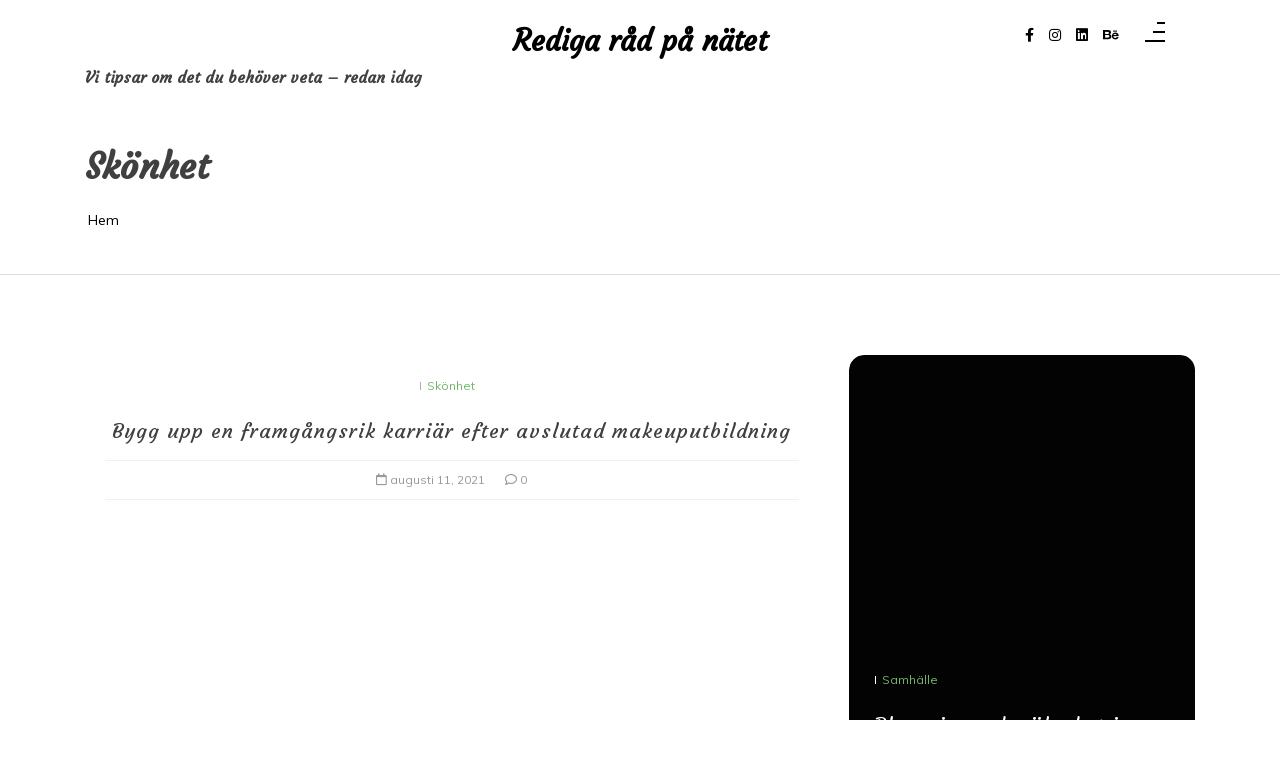

--- FILE ---
content_type: text/html; charset=UTF-8
request_url: https://radrace.org/category/skonhet/
body_size: 7395
content:
<!doctype html>
<html lang="sv-SE">
<head>
	<meta charset="UTF-8 ">
	<meta name="viewport" content="width=device-width, initial-scale=1">
	<link rel="profile" href="https://gmpg.org/xfn/11">

<meta name='robots' content='index, follow, max-image-preview:large, max-snippet:-1, max-video-preview:-1' />

	<!-- This site is optimized with the Yoast SEO plugin v26.8 - https://yoast.com/product/yoast-seo-wordpress/ -->
	<title>Skönhet Archives - Rediga råd på nätet</title>
	<link rel="canonical" href="https://radrace.org/category/skonhet/" />
	<meta property="og:locale" content="sv_SE" />
	<meta property="og:type" content="article" />
	<meta property="og:title" content="Skönhet Archives - Rediga råd på nätet" />
	<meta property="og:url" content="https://radrace.org/category/skonhet/" />
	<meta property="og:site_name" content="Rediga råd på nätet" />
	<meta name="twitter:card" content="summary_large_image" />
	<script type="application/ld+json" class="yoast-schema-graph">{"@context":"https://schema.org","@graph":[{"@type":"CollectionPage","@id":"https://radrace.org/category/skonhet/","url":"https://radrace.org/category/skonhet/","name":"Skönhet Archives - Rediga råd på nätet","isPartOf":{"@id":"https://radrace.org/#website"},"breadcrumb":{"@id":"https://radrace.org/category/skonhet/#breadcrumb"},"inLanguage":"sv-SE"},{"@type":"BreadcrumbList","@id":"https://radrace.org/category/skonhet/#breadcrumb","itemListElement":[{"@type":"ListItem","position":1,"name":"Home","item":"https://radrace.org/"},{"@type":"ListItem","position":2,"name":"Skönhet"}]},{"@type":"WebSite","@id":"https://radrace.org/#website","url":"https://radrace.org/","name":"Rediga råd på nätet","description":"Vi tipsar om det du behöver veta - redan idag","potentialAction":[{"@type":"SearchAction","target":{"@type":"EntryPoint","urlTemplate":"https://radrace.org/?s={search_term_string}"},"query-input":{"@type":"PropertyValueSpecification","valueRequired":true,"valueName":"search_term_string"}}],"inLanguage":"sv-SE"}]}</script>
	<!-- / Yoast SEO plugin. -->


<link rel='dns-prefetch' href='//fonts.googleapis.com' />
<link rel="alternate" type="application/rss+xml" title="Rediga råd på nätet &raquo; Webbflöde" href="https://radrace.org/feed/" />
<link rel="alternate" type="application/rss+xml" title="Rediga råd på nätet &raquo; Kommentarsflöde" href="https://radrace.org/comments/feed/" />
<link rel="alternate" type="application/rss+xml" title="Rediga råd på nätet &raquo; Kategoriflöde för Skönhet" href="https://radrace.org/category/skonhet/feed/" />
<style id='wp-img-auto-sizes-contain-inline-css'>
img:is([sizes=auto i],[sizes^="auto," i]){contain-intrinsic-size:3000px 1500px}
/*# sourceURL=wp-img-auto-sizes-contain-inline-css */
</style>
<style id='wp-emoji-styles-inline-css'>

	img.wp-smiley, img.emoji {
		display: inline !important;
		border: none !important;
		box-shadow: none !important;
		height: 1em !important;
		width: 1em !important;
		margin: 0 0.07em !important;
		vertical-align: -0.1em !important;
		background: none !important;
		padding: 0 !important;
	}
/*# sourceURL=wp-emoji-styles-inline-css */
</style>
<link rel='stylesheet' id='context-blog-google-fonts-css' href='https://fonts.googleapis.com/css?family=Josefin+Sans|Roboto&#038;display=swap' media='all' />
<link rel='stylesheet' id='ink-context-blog-google-fonts-css' href='https://fonts.googleapis.com/css?family=Josefin+Sans|Roboto|Courgette|Muli&#038;display=swap' media='all' />
<link rel='stylesheet' id='slic-theme-css' href='https://radrace.org/wp-content/themes/context-blog/assets/css/slick-theme.css' media='all' />
<link rel='stylesheet' id='bootstrap-css' href='https://radrace.org/wp-content/themes/context-blog/assets/css/bootstrap.css?ver=4.5.0' media='all' />
<link rel='stylesheet' id='ink-context-blog-style-css' href='https://radrace.org/wp-content/themes/context-blog/style.css?ver=6.9' media='all' />
<link rel='stylesheet' id='font-awesome-5-css' href='https://radrace.org/wp-content/themes/context-blog/assets/css/font-awesome5.css?ver=6.9' media='all' />
<link rel='stylesheet' id='sm-core-css-css' href='https://radrace.org/wp-content/themes/context-blog/assets/css/sm-core-css.css' media='all' />
<link rel='stylesheet' id='sm-clean-css' href='https://radrace.org/wp-content/themes/context-blog/assets/css/sm-clean.css' media='all' />
<link rel='stylesheet' id='slick-css' href='https://radrace.org/wp-content/themes/context-blog/assets/css/slick.css?ver=1.9.0' media='all' />
<link rel='stylesheet' id='Aos-css' href='https://radrace.org/wp-content/themes/context-blog/assets/css/aos.css' media='all' />
<link rel='stylesheet' id='context-blog-style-css' href='https://radrace.org/wp-content/themes/ink-context-blog/style.css' media='all' />
<style id='context-blog-customizer-styles-inline-css'>


			.btn-text,
			.footer a.btn-text,
			.sidebar a.btn-text,
			.btn-outline-primary,
			.breadcrumb li a:hover,
			address .address-block a:hover,
			address .address-block .fa,
			.header .t-header-holder span.site-title a:hover,
			#main-menu li.has-mega-menu ul a:hover,
			.social-links li a:hover,
			.image-inner-content .blog-snippet .blog-content .title a:hover,
			.sidebar-block.quote p .fa,
			.sidebar-block.quote p .fa,
			aside blockquote,
			.footer .news1 .blog-snippet .title a:hover,
			.footer .news2 .blog-snippet .title a:hover,
			.extra-info li:hover *,
			.social-share:hover *,
			.footer a:hover,
			.sidebar a:hover,
			h1 a:hover,
			h2 a:hover,
			h3 a:hover,
			h4 a:hover,
			h5 a:hover,
			h6 a:hover,
			.category-tag a,
			.messenger-container .btn.cancel,
			.inside-page .detail-holder .content a:hover,
			a:hover
			{
				color: #73B66B;
			}
			#scrollUp,
			.btn-primary,
			.btn-secondary:hover,
			.btn-outline-primary:hover,
			#main-menu li a.nav-link:after,
			#side-menu li a.nav-link:after,
			#main-menu li ul a.highlighted,
			#main-menu li a:focus,
			#side-menu li a:focus,
			#side-menu li ul a.highlighted,
			#main-menu li ul li a:before,
			#side-menu li ul li a:before,
			#main-menu li ul li a.has-submenu.text-dark,
			.social-links.bordered li a:hover,
			.slick-next,
			.slick-next:focus,
			.slick-prev:hover,
			.slick-dots li.slick-active button,
			.banner-author-holder .img-holder button,
			.wp-block-search__button:hover,
			.pagination li.active a,
			.pagination li:hover a,
			.pagination .page-numbers.current,
			.pagination .page-numbers:hover,
			.messenger-container .btn  {
				background: #73B66B !important ;
			}
			.btn-outline-primary:hover,
			.social-links.bordered li a:hover,
			.banner-author-holder .img-holder button
			{
				border-color: #73B66B;
			}
			.btn-outline-primary{
				border: 1px solid #73B66B;
			}
			[class*=about-author-] .about-author-holder,
			.sidebar-title h2, .sidebar-title h3, .sidebar-title h4, .sidebar-title h5, .sidebar-title h6,
			.full-blog .full-blog-holder .item .caption,
			.breadcrumb-holder:before,
			.home-section .blog-snippet ,
			.home-section.inline-blog .blog-slider-thmb,
			.home-section.main-blog-holder aside > div,
			.home-section.main-blog-holder aside > blockquote,
			.static-page .detail-page-body,
			.static-page aside > div,
			.static-page aside > blockquote,
			.inside-page .detail-page-body,
			.inside-page .detail-page aside > div,
			.inside-page .detail-page aside > blockquote,
			.inside-page.archive .main-blog-body .blog-snippet .blog-content,
			.inside-page.archive aside > div,
			.inside-page.search .main-blog-body .blog-snippet .blog-content,
			.inside-page.search aside > div,
			.pagination .page-numbers,
			#masthead
			{
				background-color:#ffffff;
			}
			.introduction-holder-right.no_bg_image,
			.introduction-holder-left.no_bg_image {
				border-left: 70vw solid #ffffff;
			}

			.its-static-page [class*=about-author-] {
				margin: ;
			}
			.its-blog-page [class*=about-author-] {
				margin: ;
			}
			.banner-author-holder .img-holder.no-video:before {
				opacity: 0;
			}
			.banner-author-holder .banner-author-info h1 a, 
			.banner-author-holder .banner-author-info p {
				opacity: 1;
			}
			.banner-author-holder .img-holder:before,
			#wp-custom-header:before {
				background-color: #000;
			}

			.banner-author .img-holder.no-video {
				min-height: 46.301369863014vw;
				
			}

			.editor-styles-wrapper h1 {
				font-family : Josefin Sans; 
			}
			.editor-styles-wrapper * { 
				font-family : Roboto; 
				line-height: 1.8;
			}

			@media (min-width: 1200px) {
				.home-section.static-page .col-lg-8,
				.home-section.main-blog-holder .col-lg-8,
				.inside-page .col-lg-8 {
					flex: 0 0 67%;
					max-width: 67%;
				}
				.home-section.static-page .col-lg-4,
				.home-section.main-blog-holder .col-lg-4,
				.inside-page .col-lg-4 {
					flex: 0 0 33%;
					max-width: 33%;
				}
				.inside-page {
					width: 100%;
					margin: auto;;
				}

			}

		
/*# sourceURL=context-blog-customizer-styles-inline-css */
</style>
<link rel='stylesheet' id='context-blog-responsive-css' href='https://radrace.org/wp-content/themes/context-blog/assets/css/responsive.css' media='all' />
<script src="https://radrace.org/wp-includes/js/jquery/jquery.min.js?ver=3.7.1" id="jquery-core-js"></script>
<script src="https://radrace.org/wp-includes/js/jquery/jquery-migrate.min.js?ver=3.4.1" id="jquery-migrate-js"></script>
<script id="ink-context-blog-js-js-extra">
var context_object = {"ajaxurl":"https://radrace.org/wp-admin/admin-ajax.php"};
//# sourceURL=ink-context-blog-js-js-extra
</script>
<script src="https://radrace.org/wp-content/themes/ink-context-blog/assets/js/script.js?ver=1" id="ink-context-blog-js-js"></script>
<link rel="https://api.w.org/" href="https://radrace.org/wp-json/" /><link rel="alternate" title="JSON" type="application/json" href="https://radrace.org/wp-json/wp/v2/categories/6" /><link rel="EditURI" type="application/rsd+xml" title="RSD" href="https://radrace.org/xmlrpc.php?rsd" />
<meta name="generator" content="WordPress 6.9" />
</head>

<body class="archive category category-skonhet category-6 wp-embed-responsive wp-theme-context-blog wp-child-theme-ink-context-blog hfeed" >

<div class="site"  >
	
			<a class="skip-link screen-reader-text" href="#expandable">Hoppa till innehåll</a>
	
	<header id="masthead" class="header 
	its-detail-page	">
		<div class="top-header " >
			<div class="container">
					
				<div class="t-header-holder" >
					
					<div class="logo col-lg-2 pl-0">

											
					</div>
					<div id ="site_tite" class ="col-lg-8">
														<h1 class="site-title"><a href="https://radrace.org/" rel="home">Rediga råd på nätet</a></h1>
													 
					</div>
					
					<!-- This is for main desktop view -->
					<div class="s-links-panel col-lg-2 pr-0" >
													<ul class="social-links 
														 ">
												<li><a href="#"  aria-label='facebook-f'><span class="fab fa-facebook-f" aria-hidden="true"></span></a></li>
								<li><a href="#"  aria-label='instagram'><span class="fab fa-instagram" aria-hidden="true"></span></a></li>
								<li><a href="#"  aria-label='linkedin'><span class="fab fa-linkedin" aria-hidden="true"></span></a></li>
								<li><a href="#"  aria-label='behance'><span class="fab fa-behance" aria-hidden="true"></span></a></li>
											</ul>
																			<button id = "opennavdesktop" title="opennavdesktop" class="openbtn sidepanel-button-1 
														  " onclick="openNav()" type="button">
								<span id="sidepanel-nav-icon">
									<span></span>
									<span></span>
									<span></span>
									<span></span>
								</span>
							</button>
											</div>
				</div>
									<div class = "site-title-belowlogo">
													<p class="site-description">Vi tipsar om det du behöver veta &#8211; redan idag</p>
											</div>
				
				<!-- end -->
										
			</div>
		</div>

		<div id="sidepanel" class="sidepanel" > 
						<a href="#" class="closebtn" onclick="closeNav()">×</a>
					</div>

		<nav class="site-navigation navbar-expand-lg">
			<div class="container">
				
				<button class="navbar-toggler hamburger-mainmenu" type="button" data-toggle="collapse" data-target="#navbarNavDropdown" aria-controls="navbarSupportedContent" aria-expanded="false" aria-label="Toggle navigation">
					<span id="nav-icon">
						<span></span>
						<span></span>
						<span></span>
						<span></span>
					</span>
				</button>
	  

				<!-- Sample menu definition -->
				<div class="collapse navbar-collapse" id="navbarNavDropdown">
									</div>
						  <!-- This is for tab view and mobile view -->
						  					<ul class="social-links">
												<li><a href="#"  aria-label='facebook-f'><span class="fab fa-facebook-f" aria-hidden="true"></span></a></li>
								<li><a href="#"  aria-label='instagram'><span class="fab fa-instagram" aria-hidden="true"></span></a></li>
								<li><a href="#"  aria-label='linkedin'><span class="fab fa-linkedin" aria-hidden="true"></span></a></li>
								<li><a href="#"  aria-label='behance'><span class="fab fa-behance" aria-hidden="true"></span></a></li>
									</ul>
								
									<button id = "opennavmobile" title="opennavmobile" class="openbtn navbar-toggler sidepanel-button-2" onclick="openNav()" type="button">
						<span id="sidepanel-nav-icon">
							<span></span>
							<span></span>
							<span></span>
							<span></span>
						</span>
					</button>
								</div>
		</nav>
			</header>
		<div class="breadcrumb-holder" >
				<div class="container">
					<div id="expandable" >
		<h2 class="entry-title bread-title">Skönhet</h2> 

					</div>
											
					<nav aria-label="breadcrumb">
		<ol class="breadcrumb"><meta name="numberOfItems" content="1" /><meta name="itemListOrder" content="Ascending" /><li itemprop="breadcrumb-item" itemscope itemtype="http://schema.org/ListItem" class="breadcrumb-item trail-end"><a href="https://radrace.org" rel="home"><span itemprop="name">Hem</span></a><meta itemprop="position" content="1" /></li></ol>					</nav>
				</div>
			</div> 
				<div class="inside-page archive">
		<div class="container">
			<div class="list-page">
				<div class="row">
												<div class="col-lg-8 col-md-7 main-blog-body"> 
																		<div class="single-blog">
									
	<div class=" hover-trigger flex-container
		blog-snippet md main-blog-snippet item				 " >
		 <div class="blog-content no_image"> 				<div class="category-tag">
					I<ul class="post-categories">
	<li><a href="https://radrace.org/category/skonhet/" rel="category tag">Skönhet</a></li></ul>				</div>
						<h3 class="title"><a href="https://radrace.org/bygg-upp-en-framgangsrik-karriar-efter-avslutad-makeuputbildning/">Bygg upp en framgångsrik karriär efter avslutad makeuputbildning</a></h3>
			
				<ul class="extra-info">
					<li><span class="far fa-calendar" ></span> <span class="posted-on "><a href="https://radrace.org/2021/08/" rel="bookmark"><time class="entry-date published updated" datetime="augusti 11, 2021">augusti 11, 2021</time></a></span></li>
						<li><span class="far fa-comment" ></span> <span class="comments-link">0</span></li>
			</ul>
				</div> 
	</div> 
									
										</div> <!-- this div is for line 40 or 43 or 46 closing-->
								
									<!-- Start Pagination -->
									<div class="pagination-main">
																			<!--/ End Pagination -->
									</div>
													</div> <!-- this div is for line 26 or 28 or 31 closing-->
														 
							<div class="col-lg-4 col-md-5">
								
<aside id="secondary" class="sidebar widget-area">
	<div class ="latest-sider full-width ">
				<div class="sidebar-block sidebar-slider-content image-inner-content"> 
	<div class=" hover-trigger flex-container
		blog-snippet				 " >
						<a href="https://radrace.org/planering-och-sakerhet-i-fokus/" class="img-holder" aria-label='Planering och säkerhet i fokus'>

				<img  class="img-holder" src = "https://radrace.org/wp-content/themes/context-blog/images/leaflet-slider.jpg " >
                    
				</a> <div class="blog-content no_image"> 				<div class="category-tag">
					I<ul class="post-categories">
	<li><a href="https://radrace.org/category/samhalle/" rel="category tag">Samhälle</a></li></ul>				</div>
						<h3 class="title"><a href="https://radrace.org/planering-och-sakerhet-i-fokus/">Planering och säkerhet i fokus</a></h3>
			
				<ul class="extra-info">
					<li><span class="far fa-calendar" ></span> <span class="posted-on "><a href="https://radrace.org/2025/11/" rel="bookmark"><time class="entry-date published updated" datetime="november 28, 2025">november 28, 2025</time></a></span></li>
						<li><span class="far fa-comment" ></span> <span class="comments-link">0</span></li>
			</ul>
				</div> 
	</div> 
	
	<div class=" hover-trigger flex-container
		blog-snippet				 " >
						<a href="https://radrace.org/du-behover-inte-vanda-upp-och-ner-pa-tillvaron/" class="img-holder" aria-label='Du behöver inte vända upp och ner på tillvaron '>

				<img  class="img-holder" src = "https://radrace.org/wp-content/themes/context-blog/images/leaflet-slider.jpg " >
                    
				</a> <div class="blog-content no_image"> 				<div class="category-tag">
					I<ul class="post-categories">
	<li><a href="https://radrace.org/category/hus-och-hem/" rel="category tag">Hus och hem</a></li>
	<li><a href="https://radrace.org/category/samhalle/" rel="category tag">Samhälle</a></li></ul>				</div>
						<h3 class="title"><a href="https://radrace.org/du-behover-inte-vanda-upp-och-ner-pa-tillvaron/">Du behöver inte vända upp och ner på tillvaron </a></h3>
			
				<ul class="extra-info">
					<li><span class="far fa-calendar" ></span> <span class="posted-on "><a href="https://radrace.org/2025/11/" rel="bookmark"><time class="entry-date published updated" datetime="november 23, 2025">november 23, 2025</time></a></span></li>
						<li><span class="far fa-comment" ></span> <span class="comments-link">0</span></li>
			</ul>
				</div> 
	</div> 
	</div>
			</div>
					<div class="sidebar-block social context sidebar-block-title">
		
			
	<ul class="social-links bordered">
						<li><a href="#"  aria-label='facebook-f'><span class="fab fa-facebook-f" aria-hidden="true"></span></a></li>
								<li><a href="#"  aria-label='instagram'><span class="fab fa-instagram" aria-hidden="true"></span></a></li>
								<li><a href="#"  aria-label='linkedin'><span class="fab fa-linkedin" aria-hidden="true"></span></a></li>
								<li><a href="#"  aria-label='behance'><span class="fab fa-behance" aria-hidden="true"></span></a></li>
					</ul>
	</div>
	
		<div id="recent-posts-2" class="sidebar-block widget_recent_entries">
		<div class="sidebar-title"><h2 class="title widget-title">Senaste inläggen</h2></div>
		<ul>
											<li>
					<a href="https://radrace.org/planering-och-sakerhet-i-fokus/">Planering och säkerhet i fokus</a>
									</li>
											<li>
					<a href="https://radrace.org/du-behover-inte-vanda-upp-och-ner-pa-tillvaron/">Du behöver inte vända upp och ner på tillvaron </a>
									</li>
											<li>
					<a href="https://radrace.org/att-sticka-ut-pa-natet-med-hjalp-av-en-byra/">Att sticka ut på nätet &#8211; med hjälp av en byrå</a>
									</li>
											<li>
					<a href="https://radrace.org/nar-marken-berattar-nagot/">När marken berättar något</a>
									</li>
											<li>
					<a href="https://radrace.org/innebandy-ur-nyborjarens-ogon-att-borja-sent-och-alska-spelet/">Innebandy ur nybörjarens ögon – att börja sent och älska spelet</a>
									</li>
					</ul>

		</div><div class="clearfix"></div><div id="archives-2" class="sidebar-block widget_archive"><div class="sidebar-title"><h2 class="title widget-title">Arkiv</h2></div>
			<ul>
					<li><a href='https://radrace.org/2025/11/'>november 2025</a></li>
	<li><a href='https://radrace.org/2025/10/'>oktober 2025</a></li>
	<li><a href='https://radrace.org/2025/09/'>september 2025</a></li>
	<li><a href='https://radrace.org/2025/08/'>augusti 2025</a></li>
	<li><a href='https://radrace.org/2025/06/'>juni 2025</a></li>
	<li><a href='https://radrace.org/2025/05/'>maj 2025</a></li>
	<li><a href='https://radrace.org/2025/03/'>mars 2025</a></li>
	<li><a href='https://radrace.org/2025/02/'>februari 2025</a></li>
	<li><a href='https://radrace.org/2025/01/'>januari 2025</a></li>
	<li><a href='https://radrace.org/2024/10/'>oktober 2024</a></li>
	<li><a href='https://radrace.org/2024/08/'>augusti 2024</a></li>
	<li><a href='https://radrace.org/2024/02/'>februari 2024</a></li>
	<li><a href='https://radrace.org/2023/11/'>november 2023</a></li>
	<li><a href='https://radrace.org/2022/03/'>mars 2022</a></li>
	<li><a href='https://radrace.org/2021/12/'>december 2021</a></li>
	<li><a href='https://radrace.org/2021/11/'>november 2021</a></li>
	<li><a href='https://radrace.org/2021/09/'>september 2021</a></li>
	<li><a href='https://radrace.org/2021/08/'>augusti 2021</a></li>
	<li><a href='https://radrace.org/2021/07/'>juli 2021</a></li>
	<li><a href='https://radrace.org/2021/06/'>juni 2021</a></li>
			</ul>

			</div><div class="clearfix"></div><div id="categories-2" class="sidebar-block widget_categories"><div class="sidebar-title"><h2 class="title widget-title">Kategorier</h2></div>
			<ul>
					<li class="cat-item cat-item-7"><a href="https://radrace.org/category/ekonomi/">Ekonomi</a>
</li>
	<li class="cat-item cat-item-4"><a href="https://radrace.org/category/fritid/">fritid</a>
</li>
	<li class="cat-item cat-item-5"><a href="https://radrace.org/category/hus-och-hem/">Hus och hem</a>
</li>
	<li class="cat-item cat-item-2"><a href="https://radrace.org/category/samhalle/">Samhälle</a>
</li>
	<li class="cat-item cat-item-6 current-cat"><a aria-current="page" href="https://radrace.org/category/skonhet/">Skönhet</a>
</li>
	<li class="cat-item cat-item-8"><a href="https://radrace.org/category/sport/">sport</a>
</li>
	<li class="cat-item cat-item-1"><a href="https://radrace.org/category/uncategorized/">Uncategorized</a>
</li>
			</ul>

			</div><div class="clearfix"></div>	</aside><!-- #secondary -->
							</div>                    
												</div>
			</div>
		</div>
	</div>
	<footer class="footer" >
		<div class="footer-news" >
			<div class="container">
				<div class="row">

					<div class="col-lg-4 col-md-6 pt-4 pb-4">
						<div class="f-info">
															<div class="f-logo">
																</div> 
																<ul class="social-links button">
													<li><a href="#"  aria-label='facebook-f'><span class="fab fa-facebook-f" aria-hidden="true"></span></a></li>
								<li><a href="#"  aria-label='instagram'><span class="fab fa-instagram" aria-hidden="true"></span></a></li>
								<li><a href="#"  aria-label='linkedin'><span class="fab fa-linkedin" aria-hidden="true"></span></a></li>
								<li><a href="#"  aria-label='behance'><span class="fab fa-behance" aria-hidden="true"></span></a></li>
												</ul>
													</div>
					</div>
					<div class="col-lg-4 col-md-6 pt-4 pb-4">
								<div class="news1 list-view">
	<div class=" hover-trigger flex-container
		blog-snippet xs				 " >
		 <div class="blog-content no_image"> 			<h3 class="title"><a href="https://radrace.org/planering-och-sakerhet-i-fokus/">Planering och säkerhet i fokus</a></h3>
			
				<ul class="extra-info">
					<li><span class="far fa-calendar" ></span> <span class="posted-on "><a href="https://radrace.org/2025/11/" rel="bookmark"><time class="entry-date published updated" datetime="november 28, 2025">november 28, 2025</time></a></span></li>
				</ul>
				</div> 
	</div> 
	
	<div class=" hover-trigger flex-container
		blog-snippet xs				 " >
		 <div class="blog-content no_image"> 			<h3 class="title"><a href="https://radrace.org/du-behover-inte-vanda-upp-och-ner-pa-tillvaron/">Du behöver inte vända upp och ner på tillvaron </a></h3>
			
				<ul class="extra-info">
					<li><span class="far fa-calendar" ></span> <span class="posted-on "><a href="https://radrace.org/2025/11/" rel="bookmark"><time class="entry-date published updated" datetime="november 23, 2025">november 23, 2025</time></a></span></li>
				</ul>
				</div> 
	</div> 
	
	<div class=" hover-trigger flex-container
		blog-snippet xs				 " >
		 <div class="blog-content no_image"> 			<h3 class="title"><a href="https://radrace.org/att-sticka-ut-pa-natet-med-hjalp-av-en-byra/">Att sticka ut på nätet &#8211; med hjälp av en byrå</a></h3>
			
				<ul class="extra-info">
					<li><span class="far fa-calendar" ></span> <span class="posted-on "><a href="https://radrace.org/2025/11/" rel="bookmark"><time class="entry-date published updated" datetime="november 11, 2025">november 11, 2025</time></a></span></li>
				</ul>
				</div> 
	</div> 
	</div>
							</div>
															<div class="col-lg-4 col-md-6 pt-4 pb-4">
										<div class="news2 list-view">
											
	<div class=" hover-trigger flex-container
		blog-snippet xs				 " >
		 <div class="blog-content no_image"> 			<h3 class="title"><a href="https://radrace.org/planering-och-sakerhet-i-fokus/">Planering och säkerhet i fokus</a></h3>
			
				<ul class="extra-info">
					<li><span class="far fa-comment" ></span> <span class="comments-link">0</span></li>
			</ul>
				</div> 
	</div> 
	
	<div class=" hover-trigger flex-container
		blog-snippet xs				 " >
		 <div class="blog-content no_image"> 			<h3 class="title"><a href="https://radrace.org/du-behover-inte-vanda-upp-och-ner-pa-tillvaron/">Du behöver inte vända upp och ner på tillvaron </a></h3>
			
				<ul class="extra-info">
					<li><span class="far fa-comment" ></span> <span class="comments-link">0</span></li>
			</ul>
				</div> 
	</div> 
	
	<div class=" hover-trigger flex-container
		blog-snippet xs				 " >
		 <div class="blog-content no_image"> 			<h3 class="title"><a href="https://radrace.org/att-sticka-ut-pa-natet-med-hjalp-av-en-byra/">Att sticka ut på nätet &#8211; med hjälp av en byrå</a></h3>
			
				<ul class="extra-info">
					<li><span class="far fa-comment" ></span> <span class="comments-link">0</span></li>
			</ul>
				</div> 
	</div> 
											</div>
									</div>
																	</div>
			</div>
		</div>

		<div class="copyright">
			<div class="container">
				<div class="row">
					<div class="col-lg-12">
							<div class="copyright-content text-center">
								<p><i class="fa fa-copyright"></i>
									Drivs med WordPress									<span class="sep"> | </span>
									postmagthemes.com									<span class="sep"> | </span>
									Detaljer för tema									<span class="sep"> | </span>
									<a class="text-decoration-underline" href="https://www.postmagthemes.com/downloads/context-blog-free-wordpress-theme/" target="_blank">Context Blog</a>
								<p>
							</div>
					</div>
				</div>
			</div>
		</div>
	</footer>
	 <!-- Modal -->
	 <div class="modal fade" id="modalPostConetentPopup" tabindex="-1" role="dialog" aria-labelledby="modalPostConetentPopupTitle" aria-hidden="true" data-lenis-prevent>
	  <div class="modal-dialog modal-dialog-centered modal-dialog-scrollable modal-lg" role="document">
		<div class="modal-content">
		  <div class="modal-header">
			
		  </div>
		  <div class="modal-body">
			
		  </div>
		  <div class="modal-footer">
				
		  </div>
		</div>
	  </div>
	</div>
</div>

<script type="speculationrules">
{"prefetch":[{"source":"document","where":{"and":[{"href_matches":"/*"},{"not":{"href_matches":["/wp-*.php","/wp-admin/*","/wp-content/uploads/*","/wp-content/*","/wp-content/plugins/*","/wp-content/themes/ink-context-blog/*","/wp-content/themes/context-blog/*","/*\\?(.+)"]}},{"not":{"selector_matches":"a[rel~=\"nofollow\"]"}},{"not":{"selector_matches":".no-prefetch, .no-prefetch a"}}]},"eagerness":"conservative"}]}
</script>
<script src="https://radrace.org/wp-content/themes/context-blog/js/navigation.js?ver=1.0.0" id="context-blog-navigation-editor-js"></script>
<script src="https://radrace.org/wp-content/themes/context-blog/assets/js/bootstrap.js?ver=4.5.0" id="bootstrap-js"></script>
<script src="https://radrace.org/wp-content/themes/context-blog/assets/js/jquery.smartmenus.js?ver=1.1.0" id="jquery-smartmenus-js"></script>
<script src="https://radrace.org/wp-content/themes/context-blog/assets/js/jquery.smartmenus.bootstrap-4.js?ver=0.1.0" id="jquery-smartmenus-bootstrap-4-js"></script>
<script src="https://radrace.org/wp-content/themes/context-blog/assets/js/slick.js?ver=1.9.0" id="slick-js"></script>
<script src="https://radrace.org/wp-content/themes/context-blog/assets/js/modal-ajax.js?ver=1.16.0" id="context-modal-ajax-scripts-js"></script>
<script src="https://radrace.org/wp-content/themes/context-blog/assets/js/jquery.scrollUp.js?ver=2.4.1" id="jquery-scrollUp-js"></script>
<script src="https://radrace.org/wp-content/themes/context-blog/assets/js/aos.js?ver=1.0.0" id="jquery-aos-js"></script>
<script src="https://radrace.org/wp-content/themes/context-blog/js/navigation.js?ver=1.0.0" id="context-blog-navigation-js"></script>
<script src="https://radrace.org/wp-content/themes/context-blog/assets/js/singular.js?ver=1.0.0" id="context-blog-singular-js"></script>
<script src="https://radrace.org/wp-content/themes/context-blog/assets/js/lenis.js?ver=1.1.3" id="lenis-js"></script>
<script id="wp-emoji-settings" type="application/json">
{"baseUrl":"https://s.w.org/images/core/emoji/17.0.2/72x72/","ext":".png","svgUrl":"https://s.w.org/images/core/emoji/17.0.2/svg/","svgExt":".svg","source":{"concatemoji":"https://radrace.org/wp-includes/js/wp-emoji-release.min.js?ver=6.9"}}
</script>
<script type="module">
/*! This file is auto-generated */
const a=JSON.parse(document.getElementById("wp-emoji-settings").textContent),o=(window._wpemojiSettings=a,"wpEmojiSettingsSupports"),s=["flag","emoji"];function i(e){try{var t={supportTests:e,timestamp:(new Date).valueOf()};sessionStorage.setItem(o,JSON.stringify(t))}catch(e){}}function c(e,t,n){e.clearRect(0,0,e.canvas.width,e.canvas.height),e.fillText(t,0,0);t=new Uint32Array(e.getImageData(0,0,e.canvas.width,e.canvas.height).data);e.clearRect(0,0,e.canvas.width,e.canvas.height),e.fillText(n,0,0);const a=new Uint32Array(e.getImageData(0,0,e.canvas.width,e.canvas.height).data);return t.every((e,t)=>e===a[t])}function p(e,t){e.clearRect(0,0,e.canvas.width,e.canvas.height),e.fillText(t,0,0);var n=e.getImageData(16,16,1,1);for(let e=0;e<n.data.length;e++)if(0!==n.data[e])return!1;return!0}function u(e,t,n,a){switch(t){case"flag":return n(e,"\ud83c\udff3\ufe0f\u200d\u26a7\ufe0f","\ud83c\udff3\ufe0f\u200b\u26a7\ufe0f")?!1:!n(e,"\ud83c\udde8\ud83c\uddf6","\ud83c\udde8\u200b\ud83c\uddf6")&&!n(e,"\ud83c\udff4\udb40\udc67\udb40\udc62\udb40\udc65\udb40\udc6e\udb40\udc67\udb40\udc7f","\ud83c\udff4\u200b\udb40\udc67\u200b\udb40\udc62\u200b\udb40\udc65\u200b\udb40\udc6e\u200b\udb40\udc67\u200b\udb40\udc7f");case"emoji":return!a(e,"\ud83e\u1fac8")}return!1}function f(e,t,n,a){let r;const o=(r="undefined"!=typeof WorkerGlobalScope&&self instanceof WorkerGlobalScope?new OffscreenCanvas(300,150):document.createElement("canvas")).getContext("2d",{willReadFrequently:!0}),s=(o.textBaseline="top",o.font="600 32px Arial",{});return e.forEach(e=>{s[e]=t(o,e,n,a)}),s}function r(e){var t=document.createElement("script");t.src=e,t.defer=!0,document.head.appendChild(t)}a.supports={everything:!0,everythingExceptFlag:!0},new Promise(t=>{let n=function(){try{var e=JSON.parse(sessionStorage.getItem(o));if("object"==typeof e&&"number"==typeof e.timestamp&&(new Date).valueOf()<e.timestamp+604800&&"object"==typeof e.supportTests)return e.supportTests}catch(e){}return null}();if(!n){if("undefined"!=typeof Worker&&"undefined"!=typeof OffscreenCanvas&&"undefined"!=typeof URL&&URL.createObjectURL&&"undefined"!=typeof Blob)try{var e="postMessage("+f.toString()+"("+[JSON.stringify(s),u.toString(),c.toString(),p.toString()].join(",")+"));",a=new Blob([e],{type:"text/javascript"});const r=new Worker(URL.createObjectURL(a),{name:"wpTestEmojiSupports"});return void(r.onmessage=e=>{i(n=e.data),r.terminate(),t(n)})}catch(e){}i(n=f(s,u,c,p))}t(n)}).then(e=>{for(const n in e)a.supports[n]=e[n],a.supports.everything=a.supports.everything&&a.supports[n],"flag"!==n&&(a.supports.everythingExceptFlag=a.supports.everythingExceptFlag&&a.supports[n]);var t;a.supports.everythingExceptFlag=a.supports.everythingExceptFlag&&!a.supports.flag,a.supports.everything||((t=a.source||{}).concatemoji?r(t.concatemoji):t.wpemoji&&t.twemoji&&(r(t.twemoji),r(t.wpemoji)))});
//# sourceURL=https://radrace.org/wp-includes/js/wp-emoji-loader.min.js
</script>
</body>

</html>


--- FILE ---
content_type: text/css
request_url: https://radrace.org/wp-content/themes/ink-context-blog/style.css
body_size: 2601
content:
/*!
Theme Name: Ink Context Blog
Theme URI: https://www.postmagthemes.com/downloads/ink-context-blog-a-free-wordpress-theme/
Author: postmagthemes.com
Author URI: https://postmagthemes.com/
Description: The WordPress theme Ink Context Blog is a customizable, context-focused theme that is available for free. Selection of posts is based on various contexts, including category, date, and comment count. The customizer's preview allows you to access and fully customize the theme. Its sectioned and article-based HTML5 structure guarantees top SEO performance. For bloggers wishing to boost their online visibility and search engine rankings, the Ink Context Blog WordPress theme is a flexible, customizable, and SEO-friendly choice. Demo is here https://contextblog.postmagthemes.com/inkcontextblog
Version: 1.0.5
Requires at least: 4.5
Tested up to: 6.6
Requires PHP: 5.6
License: GNU General Public License v2 or later
License URI: http://www.gnu.org/licenses/gpl-2.0.html
Text Domain: ink-context-blog
Template: context-blog
Tags: blog, entertainment, one-column, two-columns, left-sidebar, custom-background, custom-colors, custom-header, custom-logo, custom-menu, featured-image-header, featured-images, footer-widgets, theme-options, threaded-comments

This theme, like WordPress, is licensed under the GPL.
Use it to make something cool, have fun, and share what you've learned.

context-blog is based on Underscores https://underscores.me/, (C) 2012-2020 Automattic, Inc.
Underscores is distributed under the terms of the GNU GPL v2 or later.

Normalizing styles have been helped along thanks to the fine work of
Nicolas Gallagher and Jonathan Neal https://necolas.github.io/normalize.css/
*/

/*--------------------------------------------------------------
>>> TABLE OF CONTENTS:
----------------------------------------------------------------
# Generic
    - Normalize
    - Box sizing
# Base
    - Typography
    - Elements
    - Links
    - Forms
## Layouts
# Components
    - Navigation
    - Posts and pages
    - Comments
    - Widgets
    - Media
    - Captions
    - Galleries
# plugins
    - Jetpack infinite scroll
# Utilities
    - Accessibility
    - Alignments

--------------------------------------------------------------*/

/*--------------------------------------------------------------
# Generic
--------------------------------------------------------------*/

/* Normalize
--------------------------------------------- */

/*! normalize.css v8.0.1 | MIT License | github.com/necolas/normalize.css */

/* Document
     ========================================================================== */

/**
 * 1. Correct the line height in all browsers.
 * 2. Prevent adjustments of font size after orientation changes in iOS.
 */

/* add for child version */

/* menu */

.header .site-navigation {
    box-shadow: 0px -1px 5px rgb(11 11 11 / 10%);
}

.header .site-navigation,
#main-menu .menu-description {
    background-color: rgb(255, 255, 255);
}
#main-menu li a.nav-link,
#main-menu .menu-description {
    color: black;
}

/* Header site title setting */

.banner-author-holder .banner-author-info h1 a, 
.banner-author-holder .banner-author-info p,
p.site-title a,
.site-description,
.bread-title {
    color: #404040;
}

.banner-author-holder .banner-author-info h1 a {
    font-size: 8vw;
}
.banner-author-holder .banner-author-info {
    top: 18%;
}

/* related post title */

.main-blog .related-post-mainblog .blog-content h5.title {
    font-size: 15px;
}
.main-blog h4.other-title {
    font-size: 18px;
    text-align: center;
    text-decoration: underline 2px #ccd4da;
    text-underline-offset: 4px;
}
aside .sidebar-title,
.related-post-block {
    text-decoration: underline 2px #ccd4da;
    text-underline-offset: 4px;
}
.related-post-mainblog .row >div {
    padding-right: 10px; 
    padding-left: 10px;
}
.related-post-mainblog .row {
justify-content: center;
}

h3.title a,
h5.title a {
    letter-spacing: 1px;
    font-weight: 400;
}
h3.sidebar-custom-title,
.sidebar-title h2, 
.sidebar-title h3, 
.sidebar-title h4, 
.sidebar-title h5, 
.sidebar-title h6,
h3.title a,
h5.title a,
.home-section h2.about-author-title a, .home-section h2.main-title,
.home-section h3.other-title,
.detail-page-body h2.comments-title,
.detail-page-body h2.other-title,
.detail-page-body h3.comment-reply-title,
.home-section.widget_block h2,
.home-section.widget_block h3,
.home-section.widget_block h4,
.home-section.widget_block h5,
.home-section.widget_block h6,
.main-blog h4.other-title {
    color: #404040;
    font-family: 'Courgette', cursive;
}

.page-404 .page-text,
.bread-title,
.banner-author-holder .banner-author-info p,
.banner-author-holder .banner-author-info h1 a,
p.site-title,
h1.site-title,
.header .t-header-holder span.site-title a,
.top-header p.site-description {
    font-family: 'Courgette', cursive;
}

body {
    font-family: 'Muli', sans-serif;
    font-size: 14px;
    -ms-word-wrap: break-word;
    word-wrap: break-word;
    color: #777777;
}

button, input, select, optgroup, textarea {
    font-family: 'Muli', sans-serif;
}

/* strat from here in pro add */
.btn {
    font-size: 14px;
}
.category-tag,
.category-tag li a {
    font-size: 12px;
    
}
.category-tag li a {
    text-decoration: solid;
}
/* border at meta */
ul.extra-info {
    border: 1px solid #f1f0f0;
    border-style: solid none;
    padding: 5px 0 5px 0;
    font-size: 12px;
} 
.excerpt {
    color: #777777;
}
.extra-info, .extra-info span, .extra-info span a {
    color: #999999;
}
.extra-info li {
    margin: 5px 10px 5px 0px; 
}
.btn-text {
    padding-right: 0px;
}

.home-section h3.title, .archive h3.title, .search h3.title {
    font-size: 20px;
}
.footer h3.title {
    font-size: 16px;

}
#main img, aside img, footer img, .archive img, .search img, aside .latest-sider .slick-list {
    border-radius: 15px;
}
#main .modal img {
    border-radius: unset;
    width: auto;
    max-width: auto;
}
.masionary-view .main-blog-snippet {
    border-top-left-radius: 15px;
    border-top-right-radius: 15px;
}

.home-section {
    padding: 90px 0;
}
.sm-clean a, .sm-clean a:hover,
#main-menu li ul li a:hover,#main-menu li ul li a {
    font-family: 'Muli', sans-serif;
}

.footer-news ul.extra-info {

border: none;
padding: 0;
}

@media (max-width: 991px) {
    .main-blog .related-post-mainblog .blog-content h3.title a  {
        font-size: 14px;
    }
    .main-blog-holder .main-blog-body .blog-snippet, 
    .archive .main-blog-body .blog-snippet, 
    .search .main-blog-body .blog-snippet {
        margin: 0 0 25px;
    }
    .header #main-menu {
        background: white !important; 
        
    }
    #main-menu li a.nav-link, #side-menu li a.nav-link {
        color: black !important; 
    }

}

@media (max-width:  575px) {
    .main-blog-holder .main-blog-body .blog-snippet, 
    .archive .main-blog-body .blog-snippet, 
    .search .main-blog-body .blog-snippet {
        margin: 0 0 10px;
    }

}

/* reduce image height */

@media (min-width: 991px) {

    .single-blog > .blog-snippet > a {
      display: inline;
    }
    .single-blog > .blog-snippet > a.img-holder>img {
      object-fit: cover;
      margin: 2px 2px 20px;
    }
    .col-lg-8 .single-blog > .blog-snippet > a.img-holder>img {
      height: 345px;
    }
    .col-lg-12 .single-blog > .blog-snippet > a.img-holder>img {
      height: 520px;
    }
  }

  /* added since version 1.0.2 */
/* dimenson of img of slider maintain with the design 
    --------------------------------------------- */
    .home img,
    #main img,
    aside img,
    .archive img,
    .search img {
        max-width: 100%;
    }
    .header .top-header .logo img {
        width: 100%;
    }
    aside img,
    aside a.img-holder {
        width: 100%;
    }
    /* aside fullwidth slider image dimension maintain */
    aside .full-width img {
        min-height: 491px;
        object-fit: cover;
    }


/* end */